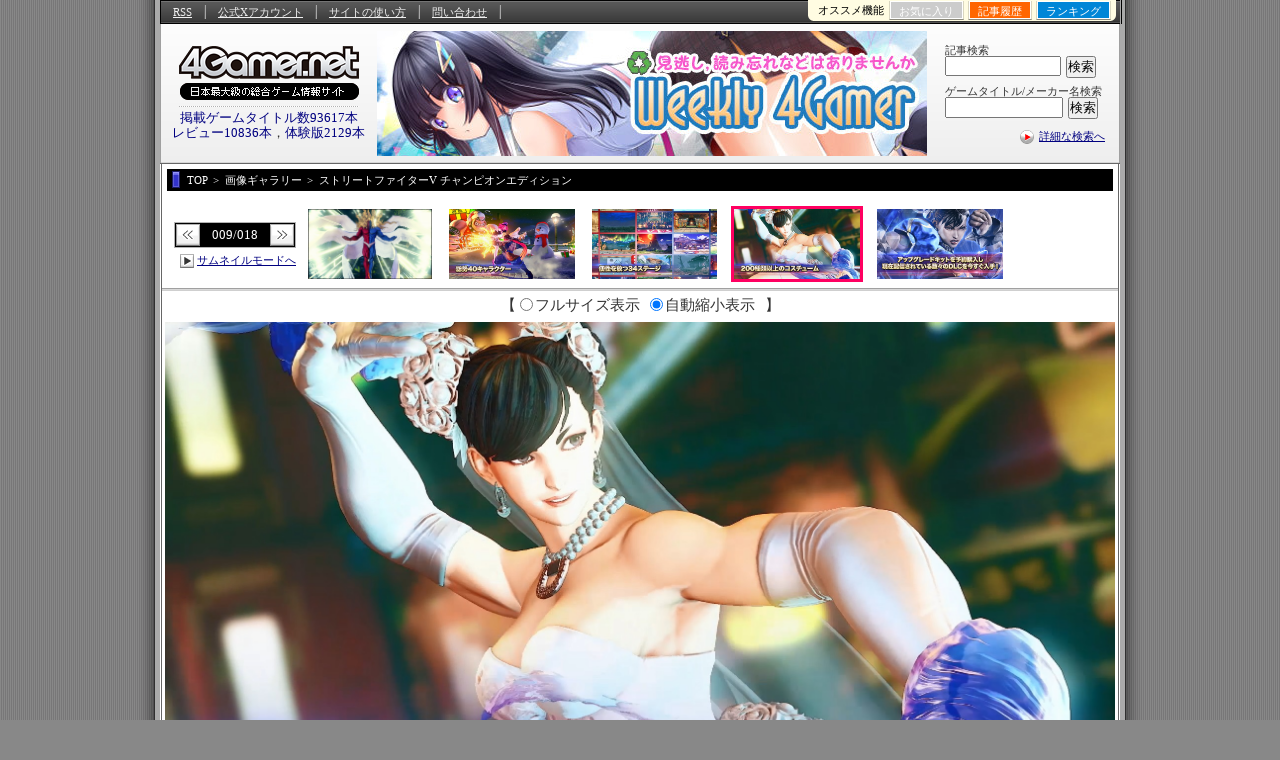

--- FILE ---
content_type: text/html
request_url: https://www.4gamer.net/games/486/G048632/20191118037/screenshot.html?num=015
body_size: 13072
content:
<!DOCTYPE html>
<html lang="ja">
<head>
<meta charset="EUC-JP">
<meta http-equiv="content-language" content="ja" />
<meta http-equiv="content-style-type" content="text/css" />
<meta http-equiv="content-script-type" content="text/javascript" />
<!-- META -->
<meta name="robots" content="index, follow" />
<meta name="bingbot" content="index, follow, max-snippet:-1, max-image-preview:large, max-video-preview:-1" />
<meta name="googlebot" content="index, follow, max-snippet:-1, max-image-preview:large, max-video-preview:-1" />
<meta name="author" content="Aetas Inc." />
<link rel="alternate" type="application/rss+xml" title="4Gamer.net" href="https://www.4gamer.net/rss/index.xml">
<link rev="made" href="https://www.4gamer.net/secure/mail/form.php" />
<meta name="referrer" content="unsafe-url">
<meta property="og:locale" content="ja_JP">
<meta property="og:site_name" content="4Gamer.net">
<!-- META -->
<!-- MEDIA -->
<script type="text/javascript">
libLAYOUT={
	Version: "1.0",
	target: 'SS_NEWS',
	'SS_NEWS': {
		default:{
		 },
		pc:{},
	},
	Library: "libLAYOUT",
}
</script>
<!-- COMMON LAYOUT MANAGER -->
<script type="text/javascript">
manageLAYOUT={
	Version: "1.0",
	manage: {
		'APPENDLINK': {
			'記事下バナー_HW' :{status:'off',cond_count:'default',adservice:'polymorphic',adsite:'SP4G',ad:'7fef93dd2ebc6e6296b2eaedbb4bad11'},
			'記事下バナー_CS' :{status:'off',cond_count:'default',adservice:'polymorphic',adsite:'SP4G',ad:'7fef93dd2ebc6e623476537f6bf69269'},
			'記事下バナー_SP' :{status:'active',cond_count:'default',adservice:'polymorphic',adsite:'SP4G',ad:'7fef93dd2ebc6e62e566cac0e2d57598'},
			'記事下バナー_PC' :{status:'active',cond_count:'default',adservice:'polymorphic',adsite:'SP4G',ad:'7fef93dd2ebc6e62906dcd8428c5c023'},
			'記事下バナー_ALL' :{status:'active',cond_count:'default',adservice:'polymorphic',adsite:'SP4G',ad:'7fef93dd2ebc6e626c7758a01b0c63da'}
		},
		'DISCOVERYBOX': {
			'SP記事下ディスカバリー・ボックス' :{status:'off',cond_count:'default',adservice:'polymorphic',adsite:'SP4G',ad:'9a1a06fad6e4002bf25c656826d40d87'},
			'SP記事下ディスカバリー・ボックス_02' :{status:'off',cond_count:'default',adservice:'polymorphic',adsite:'SP4G',ad:'9a1a06fad6e4002b820407f5344db526'}
		}
	},
	Library: "manageLAYOUT",
}
</script>

<link rel="stylesheet" type="text/css" media="screen,print" href="/css/common_screenshot.css" />
<meta http-equiv="X-UA-Compatible" content="IE=edge"/>
<script type="text/javascript" src="https://img.polymorphicads.jp/api/polyAds.js"></script>
<script language='javascript'>
try{
	if( navigator.userAgent.indexOf('PlayStation 4')  > -1){
		document.writeln('<meta name="viewport" content="width=1024,initial-scale=1.00" />');
	}
	if( navigator.userAgent.match(/(iPad|iPhone|Android)/) ){
		document.writeln('<link rel="stylesheet" type="text/css" media="screen,print" href="/css/PC-device_autofit.css" />');
	}
}catch(e){
	;
}
</script>

<script type="text/javascript" src="/js/4g.js"></script>
<script language="javascript" type="text/javascript">
// SS BUILD META
manageSS={
	Version: "1.0",
	template_version: "V2",
	meta_control: "SSI AUTOGEN",
	media:"NEWS",
	id:"20191118037",
	path:"/games/486/G048632/20191118037/",
	base_url:"https://www.4gamer.net/games/486/G048632/20191118037/",
	url:"https://www.4gamer.net/games/486/G048632/20191118037/screenshot.html",
	utf8_encode:{
		meta_title: "%E8%BF%BD%E5%8A%A0DLC%E3%82%92%E5%8F%8E%E9%8C%B2%E3%81%97%E3%81%9F%E3%80%8C%E3%82%B9%E3%83%88V%20%E3%83%81%E3%83%A3%E3%83%B3%E3%83%94%E3%82%AA%E3%83%B3%E3%82%A8%E3%83%87%E3%82%A3%E3%82%B7%E3%83%A7%E3%83%B3%E3%80%8D%E3%81%8C2020%E5%B9%B42%E6%9C%8814%E6%97%A5%E3%81%AB%E7%99%BA%E5%A3%B2%E3%80%82%E3%82%A2%E3%83%83%E3%83%97%E3%82%B0%E3%83%AC%E3%83%BC%E3%83%89%E3%82%AD%E3%83%83%E3%83%88%E3%81%A8%E6%96%B0%E3%82%AD%E3%83%A3%E3%83%A9%E3%82%AF%E3%82%BF%E3%83%BC%E3%80%8C%E3%82%AE%E3%83%AB%E3%80%8D%E3%81%AE%E6%83%85%E5%A0%B1%E3%82%82",
		meta_rawtitle: "%E8%BF%BD%E5%8A%A0DLC%E3%82%92%E5%8F%8E%E9%8C%B2%E3%81%97%E3%81%9F%E3%80%8C%E3%82%B9%E3%83%88V%20%E3%83%81%E3%83%A3%E3%83%B3%E3%83%94%E3%82%AA%E3%83%B3%E3%82%A8%E3%83%87%E3%82%A3%E3%82%B7%E3%83%A7%E3%83%B3%E3%80%8D%E3%81%8C2020%E5%B9%B42%E6%9C%8814%E6%97%A5%E3%81%AB%E7%99%BA%E5%A3%B2%E3%80%82%E3%82%A2%E3%83%83%E3%83%97%E3%82%B0%E3%83%AC%E3%83%BC%E3%83%89%E3%82%AD%E3%83%83%E3%83%88%E3%81%A8%E6%96%B0%E3%82%AD%E3%83%A3%E3%83%A9%E3%82%AF%E3%82%BF%E3%83%BC%E3%80%8C%E3%82%AE%E3%83%AB%E3%80%8D%E3%81%AE%E6%83%85%E5%A0%B1%E3%82%82",
		title: "%E8%BF%BD%E5%8A%A0DLC%E3%82%92%E5%8F%8E%E9%8C%B2%E3%81%97%E3%81%9F%E3%80%8C%E3%82%B9%E3%83%88V%20%E3%83%81%E3%83%A3%E3%83%B3%E3%83%94%E3%82%AA%E3%83%B3%E3%82%A8%E3%83%87%E3%82%A3%E3%82%B7%E3%83%A7%E3%83%B3%E3%80%8D%E3%81%8C2020%E5%B9%B42%E6%9C%8814%E6%97%A5%E3%81%AB%E7%99%BA%E5%A3%B2%E3%80%82%E3%82%A2%E3%83%83%E3%83%97%E3%82%B0%E3%83%AC%E3%83%BC%E3%83%89%E3%82%AD%E3%83%83%E3%83%88%E3%81%A8%E6%96%B0%E3%82%AD%E3%83%A3%E3%83%A9%E3%82%AF%E3%82%BF%E3%83%BC%E3%80%8C%E3%82%AE%E3%83%AB%E3%80%8D%E3%81%AE%E6%83%85%E5%A0%B1%E3%82%82",
		meta_keywords: "%E7%94%BB%E5%83%8F%E3%82%AE%E3%83%A3%E3%83%A9%E3%83%AA%E3%83%BC%3A18%E6%9E%9A%20%2C%20%E8%A8%98%E4%BA%8B%E7%A8%AE%E5%88%A5%3A%E3%83%8B%E3%83%A5%E3%83%BC%E3%82%B9%20%2C%20%E8%A8%98%E4%BA%8B%E7%A8%AE%E5%88%A5%3A%E3%83%A0%E3%83%BC%E3%83%93%E3%83%BC%20%2C%20%E6%8E%B2%E8%BC%89%E6%97%A5%3A2019%2F11%2F18%2015%3A13%20%2C%20%E3%83%97%E3%83%A9%E3%83%83%E3%83%88%E3%83%95%E3%82%A9%E3%83%BC%E3%83%A0%3APC%20%2C%20%E3%83%97%E3%83%A9%E3%83%83%E3%83%88%E3%83%95%E3%82%A9%E3%83%BC%E3%83%A0%3APS4%20%2C%20%E3%82%B8%E3%83%A3%E3%83%B3%E3%83%AB%3A%E3%82%A2%E3%82%AF%E3%82%B7%E3%83%A7%E3%83%B3%20%2C%20PC%3A%E3%82%B9%E3%83%88%E3%83%AA%E3%83%BC%E3%83%88%E3%83%95%E3%82%A1%E3%82%A4%E3%82%BF%E3%83%BCV%20%E3%83%81%E3%83%A3%E3%83%B3%E3%83%94%E3%82%AA%E3%83%B3%E3%82%A8%E3%83%87%E3%82%A3%E3%82%B7%E3%83%A7%E3%83%B3%20%2C%20PS4%3A%E3%82%B9%E3%83%88%E3%83%AA%E3%83%BC%E3%83%88%E3%83%95%E3%82%A1%E3%82%A4%E3%82%BF%E3%83%BCV%20%E3%83%81%E3%83%A3%E3%83%B3%E3%83%94%E3%82%AA%E3%83%B3%E3%82%A8%E3%83%87%E3%82%A3%E3%82%B7%E3%83%A7%E3%83%B3%20%2C%20PC%3A%E3%82%B9%E3%83%88%E3%83%AA%E3%83%BC%E3%83%88%E3%83%95%E3%82%A1%E3%82%A4%E3%82%BF%E3%83%BCV%20%E3%82%A2%E3%83%BC%E3%82%B1%E3%83%BC%E3%83%89%E3%82%A8%E3%83%87%E3%82%A3%E3%82%B7%E3%83%A7%E3%83%B3%20%2C%20PS4%3A%E3%82%B9%E3%83%88%E3%83%AA%E3%83%BC%E3%83%88%E3%83%95%E3%82%A1%E3%82%A4%E3%82%BF%E3%83%BCV%20%E3%82%A2%E3%83%BC%E3%82%B1%E3%83%BC%E3%83%89%E3%82%A8%E3%83%87%E3%82%A3%E3%82%B7%E3%83%A7%E3%83%B3%20%2C%20%E3%82%B9%E3%83%88V%20%2C%20STREET%20FIGHTER%20%2C%20%E3%82%B9%E3%83%885%20%2C%20SFVCE%20%2C%20%E3%83%86%E3%83%BC%E3%83%9E%3A%E6%A0%BC%E9%97%98%20%2C%20%E3%82%B7%E3%82%B9%E3%83%86%E3%83%A0%3A%E3%83%97%E3%83%AC%E3%82%A4%E4%BA%BA%E6%95%B0%EF%BC%9A1%E3%80%9C2%E4%BA%BA%20%2C%20%E7%B7%A8%E9%9B%86%E9%83%A8%3Amaru",
	},
	meta: {
		author: "Aetas Inc.",
		help: "http://www.4gamer.net/words/004/W00464/",
	},
	twitter: {
		card: "summary_large_image",
		site: "@4GamerNews",
		type: "article",
	},
	screenshot:[
{	num:"001",	file:"001.jpg",	tnfile:"001.jpg",	width:"1000",	height:"1000",	size:"204KB",	date:"2019/11/18",},
{	num:"003",	file:"003.jpg",	tnfile:"003.jpg",	width:"1919",	height:"1071",	size:"501KB",	date:"2019/11/18",},
{	num:"004",	file:"004.jpg",	tnfile:"004.jpg",	width:"1917",	height:"1074",	size:"667KB",	date:"2019/11/18",},
{	num:"002",	file:"002.jpg",	tnfile:"002.jpg",	width:"1919",	height:"1073",	size:"448KB",	date:"2019/11/18",},
{	num:"007",	file:"007.jpg",	tnfile:"007.jpg",	width:"1915",	height:"1069",	size:"601KB",	date:"2019/11/18",},
{	num:"009",	file:"009.jpg",	tnfile:"009.jpg",	width:"1936",	height:"1096",	size:"392KB",	date:"2019/11/18",},
{	num:"017",	file:"017.jpg",	tnfile:"017.jpg",	width:"1919",	height:"1071",	size:"501KB",	date:"2019/11/18",},
{	num:"019",	file:"019.jpg",	tnfile:"019.jpg",	width:"1917",	height:"1074",	size:"667KB",	date:"2019/11/18",},
{	num:"015",	file:"015.jpg",	tnfile:"015.jpg",	width:"1919",	height:"1073",	size:"448KB",	date:"2019/11/18",},
{	num:"018",	file:"018.jpg",	tnfile:"018.jpg",	width:"1919",	height:"1071",	size:"555KB",	date:"2019/11/18",},
{	num:"011",	file:"011.jpg",	tnfile:"011.jpg",	width:"1919",	height:"1073",	size:"636KB",	date:"2019/11/18",},
{	num:"023",	file:"023.jpg",	tnfile:"023.jpg",	width:"1920",	height:"1080",	size:"559KB",	date:"2019/11/18",},
{	num:"020",	file:"020.jpg",	tnfile:"020.jpg",	width:"1915",	height:"1069",	size:"601KB",	date:"2019/11/18",},
{	num:"022",	file:"022.jpg",	tnfile:"022.jpg",	width:"1917",	height:"1067",	size:"501KB",	date:"2019/11/18",},
{	num:"014",	file:"014.jpg",	tnfile:"014.jpg",	width:"1980",	height:"1237",	size:"925KB",	date:"2019/11/18",},
{	num:"021",	file:"021.jpg",	tnfile:"021.jpg",	width:"1936",	height:"1096",	size:"392KB",	date:"2019/11/18",},
{	num:"010",	file:"010.jpg",	tnfile:"010.jpg",	width:"1936",	height:"1096",	size:"457KB",	date:"2019/11/18",},
{	num:"016",	file:"016.jpg",	tnfile:"016.jpg",	width:"1936",	height:"1096",	size:"523KB",	date:"2019/11/18",}
	],
	Library: "manageSS",
}
</script>


<!-- AUTOGEN(015) -->
<title>画像ギャラリー No.015 | 追加DLCを収録した「ストV チャンピオンエディション」が2020年2月14日に発売。アップグレードキットと新キャラクター「ギル」の情報も</title>
<link rel="canonical" href="https://www.4gamer.net/games/486/G048632/20191118037/screenshot.html?num=015">
<meta name="description" content="コンテンツの拡大画像 No.015 | 追加DLCを収録した「ストV チャンピオンエディション」が2020年2月14日に発売。アップグレードキットと新キャラクター「ギル」の情報も">
<meta name="keywords" content="記事種別: 拡大画像 , 画像ギャラリー: No.015 , 記事種別:ニュース , 記事種別:ムービー , 掲載日:2019/11/18 15:13 , プラットフォーム:PC , プラットフォーム:PS4 , ジャンル:アクション , PC:ストリートファイターV チャンピオンエディション , PS4:ストリートファイターV チャンピオンエディション , PC:ストリートファイターV アーケードエディション , PS4:ストリートファイターV アーケードエディション , ストV , STREET FIGHTER , スト5 , SFVCE , テーマ:格闘 , システム:プレイ人数：1～2人 , 編集部:maru">
<meta property="og:type" content="article">
<meta property="og:url" content="https://www.4gamer.net/games/486/G048632/20191118037/screenshot.html?num=015">
<meta property="og:title" content="画像ギャラリー No.015 | 追加DLCを収録した「ストV チャンピオンエディション」が2020年2月14日に発売。アップグレードキットと新キャラクター「ギル」の情報も">
<meta property="og:description" content="コンテンツの拡大画像 No.015 | 追加DLCを収録した「ストV チャンピオンエディション」が2020年2月14日に発売。アップグレードキットと新キャラクター「ギル」の情報も">
<meta property="og:image" content="https://www.4gamer.net/games/486/G048632/20191118037/SS/015.jpg">
<meta name="twitter:site" content="@4GamerNews">
<meta name="twitter:card" content="summary_large_image">
<!-- AUTOGEN(015/END) -->

<!-- SS BUILD META -->
<link rev="made" href="https://www.4gamer.net/secure/mail/form.php" />
<meta name="referrer" content="unsafe-url">
<meta property="og:locale" content="ja_JP">
<meta property="og:site_name" content="4Gamer.net">
<script language="javascript" type="text/javascript">
try{
	libSS.buildMeta();
}catch(e){
	lib4g.log("libSS:"+e);
}
</script>
<noscript>
<style>
ul.navi {
    display: none;
}
ul.thumbs {
    display: none;
}
img#SSBIG {
    display: none;
}
div#SS_thumbs {
    display: none;
}
</style>
</noscript>
<!-- SS BUILD META -->
</head>
<body id="SSBODY" data-build-type="SS" data-build-version="V2" class="SS V2">
<script>
try{
		var CONTENTSDATA = {media:"NEWS",id:"20191118037",cat:"ニュース",name:"追加DLCを収録した「ストV チャンピオンエディション」が2020年2月14日に発売。アップグレードキットと新キャラクター「ギル」の情報も",url:"/games/486/G048632/20191118037/",path_alias:"",kiwadoi:1,rel_cid:"G048632",rel_subcid:"G048632,G048633,G039790,G039789",tag_ids:"	G048632	TG005	P00018	TT112	G048633	G039790	TS001	G039789	TS024	TR003	D02092	TO005	TN001	TN005	W00841	",site:"",package:"",package2:"",s_icon:"",subpage:"",subpage_index:""};
}catch(e){
	;
}
</script>

<script type="application/ld+json" data-ld="items" data-json-type="Screenshots">
{
	"@context":"https://schema.org",
	"@type":"ItemList",
	"itemListElement":[
		{
			"@type":"ListItem",
			"position":1,
			"name":"画像ギャラリー No.001 | 追加DLCを収録した「ストV チャンピオンエディション」が2020年2月14日に発売。アップグレードキットと新キャラクター「ギル」の情報も",
			"url":"https://www.4gamer.net/games/486/G048632/20191118037/screenshot.html?num=001"
		},		{
			"@type":"ListItem",
			"position":2,
			"name":"画像ギャラリー No.003 | 追加DLCを収録した「ストV チャンピオンエディション」が2020年2月14日に発売。アップグレードキットと新キャラクター「ギル」の情報も",
			"url":"https://www.4gamer.net/games/486/G048632/20191118037/screenshot.html?num=003"
		},		{
			"@type":"ListItem",
			"position":3,
			"name":"画像ギャラリー No.004 | 追加DLCを収録した「ストV チャンピオンエディション」が2020年2月14日に発売。アップグレードキットと新キャラクター「ギル」の情報も",
			"url":"https://www.4gamer.net/games/486/G048632/20191118037/screenshot.html?num=004"
		},		{
			"@type":"ListItem",
			"position":4,
			"name":"画像ギャラリー No.002 | 追加DLCを収録した「ストV チャンピオンエディション」が2020年2月14日に発売。アップグレードキットと新キャラクター「ギル」の情報も",
			"url":"https://www.4gamer.net/games/486/G048632/20191118037/screenshot.html?num=002"
		},		{
			"@type":"ListItem",
			"position":5,
			"name":"画像ギャラリー No.007 | 追加DLCを収録した「ストV チャンピオンエディション」が2020年2月14日に発売。アップグレードキットと新キャラクター「ギル」の情報も",
			"url":"https://www.4gamer.net/games/486/G048632/20191118037/screenshot.html?num=007"
		},		{
			"@type":"ListItem",
			"position":6,
			"name":"画像ギャラリー No.009 | 追加DLCを収録した「ストV チャンピオンエディション」が2020年2月14日に発売。アップグレードキットと新キャラクター「ギル」の情報も",
			"url":"https://www.4gamer.net/games/486/G048632/20191118037/screenshot.html?num=009"
		},		{
			"@type":"ListItem",
			"position":7,
			"name":"画像ギャラリー No.017 | 追加DLCを収録した「ストV チャンピオンエディション」が2020年2月14日に発売。アップグレードキットと新キャラクター「ギル」の情報も",
			"url":"https://www.4gamer.net/games/486/G048632/20191118037/screenshot.html?num=017"
		},		{
			"@type":"ListItem",
			"position":8,
			"name":"画像ギャラリー No.019 | 追加DLCを収録した「ストV チャンピオンエディション」が2020年2月14日に発売。アップグレードキットと新キャラクター「ギル」の情報も",
			"url":"https://www.4gamer.net/games/486/G048632/20191118037/screenshot.html?num=019"
		},		{
			"@type":"ListItem",
			"position":9,
			"name":"画像ギャラリー No.015 | 追加DLCを収録した「ストV チャンピオンエディション」が2020年2月14日に発売。アップグレードキットと新キャラクター「ギル」の情報も",
			"url":"https://www.4gamer.net/games/486/G048632/20191118037/screenshot.html?num=015"
		},		{
			"@type":"ListItem",
			"position":10,
			"name":"画像ギャラリー No.018 | 追加DLCを収録した「ストV チャンピオンエディション」が2020年2月14日に発売。アップグレードキットと新キャラクター「ギル」の情報も",
			"url":"https://www.4gamer.net/games/486/G048632/20191118037/screenshot.html?num=018"
		},		{
			"@type":"ListItem",
			"position":11,
			"name":"画像ギャラリー No.011 | 追加DLCを収録した「ストV チャンピオンエディション」が2020年2月14日に発売。アップグレードキットと新キャラクター「ギル」の情報も",
			"url":"https://www.4gamer.net/games/486/G048632/20191118037/screenshot.html?num=011"
		},		{
			"@type":"ListItem",
			"position":12,
			"name":"画像ギャラリー No.023 | 追加DLCを収録した「ストV チャンピオンエディション」が2020年2月14日に発売。アップグレードキットと新キャラクター「ギル」の情報も",
			"url":"https://www.4gamer.net/games/486/G048632/20191118037/screenshot.html?num=023"
		},		{
			"@type":"ListItem",
			"position":13,
			"name":"画像ギャラリー No.020 | 追加DLCを収録した「ストV チャンピオンエディション」が2020年2月14日に発売。アップグレードキットと新キャラクター「ギル」の情報も",
			"url":"https://www.4gamer.net/games/486/G048632/20191118037/screenshot.html?num=020"
		},		{
			"@type":"ListItem",
			"position":14,
			"name":"画像ギャラリー No.022 | 追加DLCを収録した「ストV チャンピオンエディション」が2020年2月14日に発売。アップグレードキットと新キャラクター「ギル」の情報も",
			"url":"https://www.4gamer.net/games/486/G048632/20191118037/screenshot.html?num=022"
		},		{
			"@type":"ListItem",
			"position":15,
			"name":"画像ギャラリー No.014 | 追加DLCを収録した「ストV チャンピオンエディション」が2020年2月14日に発売。アップグレードキットと新キャラクター「ギル」の情報も",
			"url":"https://www.4gamer.net/games/486/G048632/20191118037/screenshot.html?num=014"
		},		{
			"@type":"ListItem",
			"position":16,
			"name":"画像ギャラリー No.021 | 追加DLCを収録した「ストV チャンピオンエディション」が2020年2月14日に発売。アップグレードキットと新キャラクター「ギル」の情報も",
			"url":"https://www.4gamer.net/games/486/G048632/20191118037/screenshot.html?num=021"
		},		{
			"@type":"ListItem",
			"position":17,
			"name":"画像ギャラリー No.010 | 追加DLCを収録した「ストV チャンピオンエディション」が2020年2月14日に発売。アップグレードキットと新キャラクター「ギル」の情報も",
			"url":"https://www.4gamer.net/games/486/G048632/20191118037/screenshot.html?num=010"
		},		{
			"@type":"ListItem",
			"position":18,
			"name":"画像ギャラリー No.016 | 追加DLCを収録した「ストV チャンピオンエディション」が2020年2月14日に発売。アップグレードキットと新キャラクター「ギル」の情報も",
			"url":"https://www.4gamer.net/games/486/G048632/20191118037/screenshot.html?num=016"
		},		{
			"@type":"ListItem",
			"position":19,
			"name":"画像ギャラリー | 追加DLCを収録した「ストV チャンピオンエディション」が2020年2月14日に発売。アップグレードキットと新キャラクター「ギル」の情報も",
			"url":"https://www.4gamer.net/games/486/G048632/20191118037/screenshot.html?mode=thumbs"
		}
	]
}
</script>


<!--[if !IE]>↓全体の横幅を指定↓<![endif]-->
<div class="contents">

<!--[if !IE]>↓コンテンツエリア↓<![endif]-->
<div class="unit_contents">

	<!--[if !IE]>↓ヘッダー↓<![endif]-->
	<div class="header" id="SSHEADER">

		<!--[if !IE]>↓ユーティリティ（RSSなどのメニュー）＋ロゴ↓<![endif]-->
		<div class="unit_utility">

			<!--[if !IE]>↓ユーティリティ（RSSなどのメニュー）↓<![endif]-->
					<!--[if !IE]>↓検索↓<![endif]-->
		<dl class="search">

			<!--[if !IE]>↓ゲームタイトル/製品名検索↓<![endif]-->
			<dt>記事検索</dt>
			<!--[if !IE]>↓Google CSE Search Box Begins↓<![endif]-->
			<dd><form id="searchbox_008277887561957062446:paqn5nbl6hs" action="/script/search/google/" accept-charset="UTF-8"><input type="hidden" name="cx" value="008277887561957062446:paqn5nbl6hs" /><input type="hidden" name="cof" value="FORID:9" /><input name="q" id="q" type="text" class="google_search" /></dd>
			<dd><input type="submit" name="sa" value="検索" class="buttom" onClick="return SEARCH_google_check();" /></form><script type="text/javascript" src="https://www.google.com/coop/cse/brand?form=searchbox_008277887561957062446%3Apaqn5nbl6hs"></script></dd>
			<!--[if !IE]>↑Google CSE Search Box Ends↑<![endif]-->
			<!--[if !IE]>↑ゲームタイトル/製品名検索↑<![endif]-->


			<!--[if !IE]>↓ゲームタイトル/製品名検索↓<![endif]-->
			<dt>ゲームタイトル/メーカー名検索</dt>
			<dd><form method="post" action="/script/search/index.php?mode=title&start" accept-charset="UTF-8" id="SEARCH_mainform"><input type="text" name="word" class="form preword inputbox" /><div class="dummy_container DYNAMIC_BANNER SearchPreWord" data-banner="dynamic" data-banner-type="search_preword" data-banner-service="polymorphic" data-banner-sitename="SP4G" data-banner-frameid="0ca3c60fc403e37fe84b7ff02179de7d" data-banner-framename="検索プレワード"></div></dd>
			<dd><input type="hidden" name="menu" value="menu" class="form" /><input type="submit" name="SEARCH_submit" class="buttom buttom_title preword submit_button" value="検索" data-relation-id="SEARCH_mainform" /></form></dd>
			<script>
				try{
					libUI.BANNER.DYNAMIC.start('SearchPreWord','DIRECT');
				}catch(e){
					lib4g.log("PreWord:"+e);
				}
			</script>
			<!--[if !IE]>↑ゲームタイトル/製品名検索↑<![endif]-->

			<!--[if !IE]>↓検索ミドル↓<![endif]-->
			<dt class="search_middle"><img src="/image/icon_search_middle_v2.png" width="18" height="18" alt="詳細な検索へ" /><a href="/specials/search_middle/">詳細な検索へ</a></dt>
			<!--[if !IE]>↑検索ミドル↑<![endif]-->

		</dl>
		<!--[if !IE]>↑検索↑<![endif]-->


<!--[if !IE]>↓フラッグシップ記事内用↓<![endif]-->
<div class="ad_top"><script src="https://ad.poly.admatrix.jp/api/polyAdsLoader.js?adUnitId=63fc541cb28eaed65b99e59245736927&width=550&p=%7B%22testMode%22%3Afalse%2C%22safeFrame%22%3Afalse%7D" async data-banner-sitename="4G" data-banner-framename="フラッグシップバナー_記事_01"></script></div>
<!--[if !IE]>↑フラッグシップ記事内用↑<![endif]-->
			<!--[if !IE]>↑ユーティリティ（RSSなどのメニュー）↑<![endif]-->

			<!--[if !IE]>↓ロゴ↓<![endif]-->
			<div class="logo">
				<a href="https://www.4gamer.net/"><img src="/image/4gamer_logo.gif" width="180" height="54" alt="4Gamer.net" /></a><img src="/image/line_dotted_180.gif" width="180" height="1" alt="line" /><div id="HEAD_STRING"></div>
				<!--[if !IE]>↓表示スクリプト↓<![endif]-->
						<!--[if !IE]>↓表示スクリプト↓<![endif]-->
<SCRIPT LANGUAGE="JavaScript">
	function Head_rewrite(){
		try{
			var contents_count = document.getElementById('HEAD_STRING');

			contents_count.innerHTML = '<a href="/specials/search_middle/">掲載ゲームタイトル数93617本</a><br /><a href="/indextop/all_review.html">レビュー10836本</a>，<a href="/indextop/all_demo.html">体験版2129本</a>';
		}catch(e){
			//alert(e);
		}
	}

	Head_rewrite();

</SCRIPT>
		<!--[if !IE]>↑表示スクリプト↑<![endif]-->
				<!--[if !IE]>↑表示スクリプト↑<![endif]-->
			</div>
			<!--[if !IE]>↑ロゴ↑<![endif]-->

		</div>
		<!--[if !IE]>↑ユーティリティ（RSSなどのメニュー）＋ロゴ↑<![endif]-->

	<!--[if !IE]>↓Hottest Game Now（ロゴ横広告）↓<![endif]-->
	<!--[if !IE]>↓ユーティリティ↓<![endif]-->
<div class="V2_utility">

	<!--[if !IE]>↓基本メニュー↓<![endif]-->
	<ul class="utility">
		<li><a href="/rss/rss.shtml">RSS</a></li>
		<li><a href="https://x.com/4GamerNews" target="_blank">公式Xアカウント</a></li>
		<li><a href="/words/004/W00464/">サイトの使い方</a></li>
		<li><a href="https://www.4gamer.net/secure/mail/form.php" target="_blank">問い合わせ</a></li>
	</ul>
	<!--[if !IE]>↑基本メニュー↑<![endif]-->


	<!--[if !IE]>↓右上メニュー↓<![endif]-->
	<dl class="pickup_utility">
		<dt>オススメ機能</dt>
		<dd class="btn0"><a href="#twitter_comment" onClick="return TWITTER_click_all('-%404Gamer %404GamerNews OR %404GamerLive OR 4gamer OR 4gamers OR %23radigame OR %234gamer','','');"><img src="/image/icon_twitter_comment_all.gif" width="91" height="18" alt="Twitter" /></a></dd>
		<dd class="btn1" id="QUICK_BOOKMARK_button"><a href="#quick_bookmark" onClick="return QUICK_BOOKMARK_click();">お気に入り</a></dd>
		<dd class="btn2"><a href="/indextop/news_history.html">記事履歴</a></dd>
		<dd class="btn3"><a href="/indextop/index_weeklyranking.html">ランキング</a></dd>
	</dl>
	<!--[if !IE]>↑右上メニュー↑<![endif]-->


	<!--[if !IE]>↓QUICK BOOKMARK↓<![endif]-->
	<div id="QUICK_BOOKMARK_frame" onmouseout="QUICK_BOOKMARK_close(event);">

		<ul id="QUICK_BOOKMARK">
		</ul>

		<!--[if !IE]>↓機能説明へ↓<![endif]-->
		<div class="link"><a href="/games/000/G000000/FC20090911001/">「お気に入り機能」とは？</a></div>
		<!--[if !IE]>↑機能説明へ↑<![endif]-->

		<div class="bookmark_close"><a href="#" id="QUICK_BOOKMARK_close" onClick="return QUICK_BOOKMARK_click('CLOSE');">×閉じる</a></div>

	</div>
	<!--[if !IE]>↑QUICK BOOKMARK↑<![endif]-->


	<!--[if !IE]>↓Twitterコメント↓<![endif]-->
	<div id="TWITTER_frame" style="display:none;">

		<!--[if !IE]>↓ボタン↓<![endif]-->
		<div id="TWITTER_comment_button">
			<div class="comment"><strong>Twitterでつぶやく</strong></div>
			<ul class="menu">
				<li class="twitter_def"><a id="TWITTER_twit_1" href="#" target="_blank"><img src="/image/button_twitter_def.gif" width="243" height="43" alt="Twitterでつぶやく［見出し付き］" /></a></li>
				<li class="twitter_url"><a id="TWITTER_twit_2" href="#" target="_blank"><img src="/image/button_twitter_url.gif" width="243" height="43" alt="Twitterでつぶやく［URLのみ］" /></a></li>
			</ul>
		</div>
		<!--[if !IE]>↑ボタン↑<![endif]-->


		<div class="comment"><strong><span id="TWITTER_target">この記事への</span>Twitterでのコメント（α版）</strong></div>
		<div class="twitter_close close_top"><a href="#" id="TWITTER_close" onClick="return TWITTER_click('CLOSE');">×閉じる</a></div>
		<div style="display:none;" id="TWITTER_Search_script"></div>

		<ul id="TWITTER_Search_comment"></ul>

		<div class="twitter_official"><a href="http://twitter.com/4GamerNews" target="_blank"><img src="/image/button_twitter_4gbot.gif" width="243" height="31" alt="4Gamer公式Twitter botはこちら" /></a></div>
		<div class="twitter_close"><a href="#" id="TWITTER_close" onClick="return TWITTER_click('CLOSE');">×閉じる</a></div>

	</div>
	<!--[if !IE]>↑Twitterコメント↑<![endif]-->


<!--[if !IE]>↓OVERLAY SS↓<![endif]-->
<div id="OVERLAY_SS_area" style="display:none;"></div>

<div id="OVERLAY_SS_info" style="display:none;">
<ul>
<li class="box_1">URL:<input type="text" value="" id="OVERLAY_SS_url" onClick="select();"></li>
<li class="box_2"><div class="box_2_inner"><span id="OVERLAY_SS_width"></span>×<span id="OVERLAY_SS_height"></span>(<span id="OVERLAY_SS_ratio"></span>)</div></li>
<li class="box_3"><a href="./screenshot.html" target="_blank" id="OVERLAY_SS_goto">原寸表示/連続表示はこちら</a></li>
<li class="box_4"><a href="http://twitter.com/home" target="_blank" id="OVERLAY_SS_tweet"><img src="/image/icon_twitter_topsy_wide.gif" width="52" height="17" alt="tweet" />つぶやく</a></li>
</ul>
</div>

<div id="OVERLAY_SS_GRAY" onClick="OVERLAY_SS_close(event);"></div>
<!--[if !IE]>↑OVERLAY SS↑<![endif]-->


</div>
<!--[if !IE]>↑ユーティリティ↑<![endif]-->



	<!--[if !IE]>↑Hottest game Now（ロゴ横広告）↑<![endif]-->

	</div>
	<!--[if !IE]>↑ヘッダー↑<![endif]-->



	<!--↓パンくず↓-->
		<div class="bread_crumb" itemscope itemtype="http://schema.org/BreadcrumbList">
		<ul>
		<li itemprop="itemListElement" itemscope itemtype="http://schema.org/ListItem"><a href="/" itemprop="item"><span itemprop="name">TOP</span></a><meta itemprop="position" content="1"/></li>
		<li itemprop="itemListElement" itemscope itemtype="http://schema.org/ListItem"><a href="./screenshot.html?mode=thumbs" itemprop="item"><span itemprop="name">画像ギャラリー</span></a><meta itemprop="position" content="2"/></li>
		<li itemprop="itemListElement" itemscope itemtype="http://schema.org/ListItem"><a href="/games/486/G048632/" itemprop="item"><span itemprop="name">ストリートファイターV チャンピオンエディション</span></a><meta itemprop="position" content="2"/></li>
		</ul>
	</div>

	<!--↑パンくず↑-->


<!--↓Header AD↓-->
<style>
/* PC/SPのSS用のad module */
.screenshot.header_ad {
  width: 946px;
  margin: 0px auto 10px;
  box-sizing: border-box;
}
.screenshot.footer_ad {
  width: 946px;
  margin: auto;
  box-sizing: border-box;
}


</style>

<div class="screenshot header_ad">
</div>

<!--↑Header AD↑-->





	<!--[if !IE]>↓■■■拡大画像 中央カラム■■■↓<![endif]-->
	<div id="SS_normal" class="big_main_contents count_18">

		<!--[if !IE]>↓スクリーンショット ヘッダー↓<![endif]-->
		<div class="ss_header">

<NOSCRIPT>
<div style="text-align:left;margin:5px;">
<a href="https://www.4gamer.net/games/486/G048632/20191118037/screenshot.html?num=001"><img src="/games/486/G048632/20191118037/TN/001.jpg" height="70" alt="画像ギャラリー No.001 | 追加DLCを収録した「ストV チャンピオンエディション」が2020年2月14日に発売。アップグレードキットと新キャラクター「ギル」の情報も"></a>
<a href="https://www.4gamer.net/games/486/G048632/20191118037/screenshot.html?num=003"><img src="/games/486/G048632/20191118037/TN/003.jpg" height="70" alt="画像ギャラリー No.003 | 追加DLCを収録した「ストV チャンピオンエディション」が2020年2月14日に発売。アップグレードキットと新キャラクター「ギル」の情報も"></a>
<a href="https://www.4gamer.net/games/486/G048632/20191118037/screenshot.html?num=004"><img src="/games/486/G048632/20191118037/TN/004.jpg" height="70" alt="画像ギャラリー No.004 | 追加DLCを収録した「ストV チャンピオンエディション」が2020年2月14日に発売。アップグレードキットと新キャラクター「ギル」の情報も"></a>
<a href="https://www.4gamer.net/games/486/G048632/20191118037/screenshot.html?num=002"><img src="/games/486/G048632/20191118037/TN/002.jpg" height="70" alt="画像ギャラリー No.002 | 追加DLCを収録した「ストV チャンピオンエディション」が2020年2月14日に発売。アップグレードキットと新キャラクター「ギル」の情報も"></a>
<a href="https://www.4gamer.net/games/486/G048632/20191118037/screenshot.html?num=007"><img src="/games/486/G048632/20191118037/TN/007.jpg" height="70" alt="画像ギャラリー No.007 | 追加DLCを収録した「ストV チャンピオンエディション」が2020年2月14日に発売。アップグレードキットと新キャラクター「ギル」の情報も"></a>
<a href="https://www.4gamer.net/games/486/G048632/20191118037/screenshot.html?num=009"><img src="/games/486/G048632/20191118037/TN/009.jpg" height="70" alt="画像ギャラリー No.009 | 追加DLCを収録した「ストV チャンピオンエディション」が2020年2月14日に発売。アップグレードキットと新キャラクター「ギル」の情報も"></a>
<a href="https://www.4gamer.net/games/486/G048632/20191118037/screenshot.html?num=017"><img src="/games/486/G048632/20191118037/TN/017.jpg" height="70" alt="画像ギャラリー No.017 | 追加DLCを収録した「ストV チャンピオンエディション」が2020年2月14日に発売。アップグレードキットと新キャラクター「ギル」の情報も"></a>
<a href="https://www.4gamer.net/games/486/G048632/20191118037/screenshot.html?num=019"><img src="/games/486/G048632/20191118037/TN/019.jpg" height="70" alt="画像ギャラリー No.019 | 追加DLCを収録した「ストV チャンピオンエディション」が2020年2月14日に発売。アップグレードキットと新キャラクター「ギル」の情報も"></a>
<a href="https://www.4gamer.net/games/486/G048632/20191118037/screenshot.html?num=015"><img src="/games/486/G048632/20191118037/TN/015.jpg" height="70" alt="画像ギャラリー No.015 | 追加DLCを収録した「ストV チャンピオンエディション」が2020年2月14日に発売。アップグレードキットと新キャラクター「ギル」の情報も"></a>
<a href="https://www.4gamer.net/games/486/G048632/20191118037/screenshot.html?num=018"><img src="/games/486/G048632/20191118037/TN/018.jpg" height="70" alt="画像ギャラリー No.018 | 追加DLCを収録した「ストV チャンピオンエディション」が2020年2月14日に発売。アップグレードキットと新キャラクター「ギル」の情報も"></a>
<a href="https://www.4gamer.net/games/486/G048632/20191118037/screenshot.html?num=011"><img src="/games/486/G048632/20191118037/TN/011.jpg" height="70" alt="画像ギャラリー No.011 | 追加DLCを収録した「ストV チャンピオンエディション」が2020年2月14日に発売。アップグレードキットと新キャラクター「ギル」の情報も"></a>
<a href="https://www.4gamer.net/games/486/G048632/20191118037/screenshot.html?num=023"><img src="/games/486/G048632/20191118037/TN/023.jpg" height="70" alt="画像ギャラリー No.023 | 追加DLCを収録した「ストV チャンピオンエディション」が2020年2月14日に発売。アップグレードキットと新キャラクター「ギル」の情報も"></a>
<a href="https://www.4gamer.net/games/486/G048632/20191118037/screenshot.html?num=020"><img src="/games/486/G048632/20191118037/TN/020.jpg" height="70" alt="画像ギャラリー No.020 | 追加DLCを収録した「ストV チャンピオンエディション」が2020年2月14日に発売。アップグレードキットと新キャラクター「ギル」の情報も"></a>
<a href="https://www.4gamer.net/games/486/G048632/20191118037/screenshot.html?num=022"><img src="/games/486/G048632/20191118037/TN/022.jpg" height="70" alt="画像ギャラリー No.022 | 追加DLCを収録した「ストV チャンピオンエディション」が2020年2月14日に発売。アップグレードキットと新キャラクター「ギル」の情報も"></a>
<a href="https://www.4gamer.net/games/486/G048632/20191118037/screenshot.html?num=014"><img src="/games/486/G048632/20191118037/TN/014.jpg" height="70" alt="画像ギャラリー No.014 | 追加DLCを収録した「ストV チャンピオンエディション」が2020年2月14日に発売。アップグレードキットと新キャラクター「ギル」の情報も"></a>
<a href="https://www.4gamer.net/games/486/G048632/20191118037/screenshot.html?num=021"><img src="/games/486/G048632/20191118037/TN/021.jpg" height="70" alt="画像ギャラリー No.021 | 追加DLCを収録した「ストV チャンピオンエディション」が2020年2月14日に発売。アップグレードキットと新キャラクター「ギル」の情報も"></a>
<a href="https://www.4gamer.net/games/486/G048632/20191118037/screenshot.html?num=010"><img src="/games/486/G048632/20191118037/TN/010.jpg" height="70" alt="画像ギャラリー No.010 | 追加DLCを収録した「ストV チャンピオンエディション」が2020年2月14日に発売。アップグレードキットと新キャラクター「ギル」の情報も"></a>
<a href="https://www.4gamer.net/games/486/G048632/20191118037/screenshot.html?num=016"><img src="/games/486/G048632/20191118037/TN/016.jpg" height="70" alt="画像ギャラリー No.016 | 追加DLCを収録した「ストV チャンピオンエディション」が2020年2月14日に発売。アップグレードキットと新キャラクター「ギル」の情報も"></a>

</div>
<hr>

</NOSCRIPT>


			<!--[if !IE]>↓ナビゲーション↓<![endif]-->
			<ul class="navi">

				<!--[if !IE]>↓ページング↓<![endif]-->
				<li>
					<ul class="paging">
						<li class="preview"><a href="#" onClick="return SCREENSHOT_move(-1,'SELECT');"><img src="/image/button_ss_prev.gif" width="24" height="22" alt="前のページへ" /></a></li>
						<li class="next"><a href="#" onClick="return SCREENSHOT_move(+1,'SELECT');"><img src="/image/button_ss_next.gif" width="24" height="22" alt="次のページへ" /></a></li>
						<li class="pages"><span id="SSNUMBER_1">000</span>/018</li>
					</ul>
				</li>
				<!--[if !IE]>↑ページング↑<![endif]-->

				<!--[if !IE]>↓サムネイルモード↓<![endif]-->
				<li class="change_mode">
					<a href="#" onClick="return SCREENSHOT_switch('thumbs');"><img src="/image/button_ss_thumbs.gif" width="14" height="14" alt="サムネイルモードへ" /></a>
					<a href="#" onClick="return SCREENSHOT_switch('thumbs');">サムネイルモードへ</a>
				</li>
				<!--[if !IE]>↑サムネイルモード↑<![endif]-->

			</ul>
			<!--[if !IE]>↑ナビゲーション↑<![endif]-->


			<!--[if !IE]>↓サムネイル6件↓<![endif]-->
			<!--[if !IE]>↓サムネイルの一覧から，選択中のサムネイル＋前1件＋先4件の，計6件を表示（style="display:inline;"）↓<![endif]-->
			<!--[if !IE]>↓表示しているサムネイルの2件目を，<li class="select">に↓<![endif]-->
			<ul class="thumbs">

				<!--[if !IE]>↓SS 1件↓<![endif]-->
				<li style="display:none;" id="SSTHUMB_001"><a href="/games/486/G048632/20191118037/SS/001.jpg" onClick="return SCREENSHOT_select('001','001');" onDblClick="return SCREENSHOT_select('001','001');"><img src="/image/img_ss_loading.gif" height="70" loading="lazy" alt="画像ギャラリー No.001 | 追加DLCを収録した「ストV チャンピオンエディション」が2020年2月14日に発売。アップグレードキットと新キャラクター「ギル」の情報も" id="SSTHUMB_IMAGE_001"/></a></li>
				<!--[if !IE]>↑SS 1件↑<![endif]-->
				<!--[if !IE]>↓SS 1件↓<![endif]-->
				<li style="display:none;" id="SSTHUMB_003"><a href="/games/486/G048632/20191118037/SS/003.jpg" onClick="return SCREENSHOT_select('003','003');" onDblClick="return SCREENSHOT_select('003','003');"><img src="/image/img_ss_loading.gif" height="70" loading="lazy" alt="画像ギャラリー No.003 | 追加DLCを収録した「ストV チャンピオンエディション」が2020年2月14日に発売。アップグレードキットと新キャラクター「ギル」の情報も" id="SSTHUMB_IMAGE_003"/></a></li>
				<!--[if !IE]>↑SS 1件↑<![endif]-->
				<!--[if !IE]>↓SS 1件↓<![endif]-->
				<li style="display:none;" id="SSTHUMB_004"><a href="/games/486/G048632/20191118037/SS/004.jpg" onClick="return SCREENSHOT_select('004','004');" onDblClick="return SCREENSHOT_select('004','004');"><img src="/image/img_ss_loading.gif" height="70" loading="lazy" alt="画像ギャラリー No.004 | 追加DLCを収録した「ストV チャンピオンエディション」が2020年2月14日に発売。アップグレードキットと新キャラクター「ギル」の情報も" id="SSTHUMB_IMAGE_004"/></a></li>
				<!--[if !IE]>↑SS 1件↑<![endif]-->
				<!--[if !IE]>↓SS 1件↓<![endif]-->
				<li style="display:none;" id="SSTHUMB_002"><a href="/games/486/G048632/20191118037/SS/002.jpg" onClick="return SCREENSHOT_select('002','002');" onDblClick="return SCREENSHOT_select('002','002');"><img src="/image/img_ss_loading.gif" height="70" loading="lazy" alt="画像ギャラリー No.002 | 追加DLCを収録した「ストV チャンピオンエディション」が2020年2月14日に発売。アップグレードキットと新キャラクター「ギル」の情報も" id="SSTHUMB_IMAGE_002"/></a></li>
				<!--[if !IE]>↑SS 1件↑<![endif]-->
				<!--[if !IE]>↓SS 1件↓<![endif]-->
				<li style="display:none;" id="SSTHUMB_007"><a href="/games/486/G048632/20191118037/SS/007.jpg" onClick="return SCREENSHOT_select('007','007');" onDblClick="return SCREENSHOT_select('007','007');"><img src="/image/img_ss_loading.gif" height="70" loading="lazy" alt="画像ギャラリー No.007 | 追加DLCを収録した「ストV チャンピオンエディション」が2020年2月14日に発売。アップグレードキットと新キャラクター「ギル」の情報も" id="SSTHUMB_IMAGE_007"/></a></li>
				<!--[if !IE]>↑SS 1件↑<![endif]-->
				<!--[if !IE]>↓SS 1件↓<![endif]-->
				<li style="display:none;" id="SSTHUMB_009"><a href="/games/486/G048632/20191118037/SS/009.jpg" onClick="return SCREENSHOT_select('009','009');" onDblClick="return SCREENSHOT_select('009','009');"><img src="/image/img_ss_loading.gif" height="70" loading="lazy" alt="画像ギャラリー No.009 | 追加DLCを収録した「ストV チャンピオンエディション」が2020年2月14日に発売。アップグレードキットと新キャラクター「ギル」の情報も" id="SSTHUMB_IMAGE_009"/></a></li>
				<!--[if !IE]>↑SS 1件↑<![endif]-->
				<!--[if !IE]>↓SS 1件↓<![endif]-->
				<li style="display:none;" id="SSTHUMB_017"><a href="/games/486/G048632/20191118037/SS/017.jpg" onClick="return SCREENSHOT_select('017','017');" onDblClick="return SCREENSHOT_select('017','017');"><img src="/image/img_ss_loading.gif" height="70" loading="lazy" alt="画像ギャラリー No.017 | 追加DLCを収録した「ストV チャンピオンエディション」が2020年2月14日に発売。アップグレードキットと新キャラクター「ギル」の情報も" id="SSTHUMB_IMAGE_017"/></a></li>
				<!--[if !IE]>↑SS 1件↑<![endif]-->
				<!--[if !IE]>↓SS 1件↓<![endif]-->
				<li style="display:none;" id="SSTHUMB_019"><a href="/games/486/G048632/20191118037/SS/019.jpg" onClick="return SCREENSHOT_select('019','019');" onDblClick="return SCREENSHOT_select('019','019');"><img src="/image/img_ss_loading.gif" height="70" loading="lazy" alt="画像ギャラリー No.019 | 追加DLCを収録した「ストV チャンピオンエディション」が2020年2月14日に発売。アップグレードキットと新キャラクター「ギル」の情報も" id="SSTHUMB_IMAGE_019"/></a></li>
				<!--[if !IE]>↑SS 1件↑<![endif]-->
				<!--[if !IE]>↓SS 1件↓<![endif]-->
				<li style="display:none;" id="SSTHUMB_015"><a href="/games/486/G048632/20191118037/SS/015.jpg" onClick="return SCREENSHOT_select('015','015');" onDblClick="return SCREENSHOT_select('015','015');"><img src="/image/img_ss_loading.gif" height="70" loading="lazy" alt="画像ギャラリー No.015 | 追加DLCを収録した「ストV チャンピオンエディション」が2020年2月14日に発売。アップグレードキットと新キャラクター「ギル」の情報も" id="SSTHUMB_IMAGE_015"/></a></li>
				<!--[if !IE]>↑SS 1件↑<![endif]-->
				<!--[if !IE]>↓SS 1件↓<![endif]-->
				<li style="display:none;" id="SSTHUMB_018"><a href="/games/486/G048632/20191118037/SS/018.jpg" onClick="return SCREENSHOT_select('018','018');" onDblClick="return SCREENSHOT_select('018','018');"><img src="/image/img_ss_loading.gif" height="70" loading="lazy" alt="画像ギャラリー No.018 | 追加DLCを収録した「ストV チャンピオンエディション」が2020年2月14日に発売。アップグレードキットと新キャラクター「ギル」の情報も" id="SSTHUMB_IMAGE_018"/></a></li>
				<!--[if !IE]>↑SS 1件↑<![endif]-->
				<!--[if !IE]>↓SS 1件↓<![endif]-->
				<li style="display:none;" id="SSTHUMB_011"><a href="/games/486/G048632/20191118037/SS/011.jpg" onClick="return SCREENSHOT_select('011','011');" onDblClick="return SCREENSHOT_select('011','011');"><img src="/image/img_ss_loading.gif" height="70" loading="lazy" alt="画像ギャラリー No.011 | 追加DLCを収録した「ストV チャンピオンエディション」が2020年2月14日に発売。アップグレードキットと新キャラクター「ギル」の情報も" id="SSTHUMB_IMAGE_011"/></a></li>
				<!--[if !IE]>↑SS 1件↑<![endif]-->
				<!--[if !IE]>↓SS 1件↓<![endif]-->
				<li style="display:none;" id="SSTHUMB_023"><a href="/games/486/G048632/20191118037/SS/023.jpg" onClick="return SCREENSHOT_select('023','023');" onDblClick="return SCREENSHOT_select('023','023');"><img src="/image/img_ss_loading.gif" height="70" loading="lazy" alt="画像ギャラリー No.023 | 追加DLCを収録した「ストV チャンピオンエディション」が2020年2月14日に発売。アップグレードキットと新キャラクター「ギル」の情報も" id="SSTHUMB_IMAGE_023"/></a></li>
				<!--[if !IE]>↑SS 1件↑<![endif]-->
				<!--[if !IE]>↓SS 1件↓<![endif]-->
				<li style="display:none;" id="SSTHUMB_020"><a href="/games/486/G048632/20191118037/SS/020.jpg" onClick="return SCREENSHOT_select('020','020');" onDblClick="return SCREENSHOT_select('020','020');"><img src="/image/img_ss_loading.gif" height="70" loading="lazy" alt="画像ギャラリー No.020 | 追加DLCを収録した「ストV チャンピオンエディション」が2020年2月14日に発売。アップグレードキットと新キャラクター「ギル」の情報も" id="SSTHUMB_IMAGE_020"/></a></li>
				<!--[if !IE]>↑SS 1件↑<![endif]-->
				<!--[if !IE]>↓SS 1件↓<![endif]-->
				<li style="display:none;" id="SSTHUMB_022"><a href="/games/486/G048632/20191118037/SS/022.jpg" onClick="return SCREENSHOT_select('022','022');" onDblClick="return SCREENSHOT_select('022','022');"><img src="/image/img_ss_loading.gif" height="70" loading="lazy" alt="画像ギャラリー No.022 | 追加DLCを収録した「ストV チャンピオンエディション」が2020年2月14日に発売。アップグレードキットと新キャラクター「ギル」の情報も" id="SSTHUMB_IMAGE_022"/></a></li>
				<!--[if !IE]>↑SS 1件↑<![endif]-->
				<!--[if !IE]>↓SS 1件↓<![endif]-->
				<li style="display:none;" id="SSTHUMB_014"><a href="/games/486/G048632/20191118037/SS/014.jpg" onClick="return SCREENSHOT_select('014','014');" onDblClick="return SCREENSHOT_select('014','014');"><img src="/image/img_ss_loading.gif" height="70" loading="lazy" alt="画像ギャラリー No.014 | 追加DLCを収録した「ストV チャンピオンエディション」が2020年2月14日に発売。アップグレードキットと新キャラクター「ギル」の情報も" id="SSTHUMB_IMAGE_014"/></a></li>
				<!--[if !IE]>↑SS 1件↑<![endif]-->
				<!--[if !IE]>↓SS 1件↓<![endif]-->
				<li style="display:none;" id="SSTHUMB_021"><a href="/games/486/G048632/20191118037/SS/021.jpg" onClick="return SCREENSHOT_select('021','021');" onDblClick="return SCREENSHOT_select('021','021');"><img src="/image/img_ss_loading.gif" height="70" loading="lazy" alt="画像ギャラリー No.021 | 追加DLCを収録した「ストV チャンピオンエディション」が2020年2月14日に発売。アップグレードキットと新キャラクター「ギル」の情報も" id="SSTHUMB_IMAGE_021"/></a></li>
				<!--[if !IE]>↑SS 1件↑<![endif]-->
				<!--[if !IE]>↓SS 1件↓<![endif]-->
				<li style="display:none;" id="SSTHUMB_010"><a href="/games/486/G048632/20191118037/SS/010.jpg" onClick="return SCREENSHOT_select('010','010');" onDblClick="return SCREENSHOT_select('010','010');"><img src="/image/img_ss_loading.gif" height="70" loading="lazy" alt="画像ギャラリー No.010 | 追加DLCを収録した「ストV チャンピオンエディション」が2020年2月14日に発売。アップグレードキットと新キャラクター「ギル」の情報も" id="SSTHUMB_IMAGE_010"/></a></li>
				<!--[if !IE]>↑SS 1件↑<![endif]-->
				<!--[if !IE]>↓SS 1件↓<![endif]-->
				<li style="display:none;" id="SSTHUMB_016"><a href="/games/486/G048632/20191118037/SS/016.jpg" onClick="return SCREENSHOT_select('016','016');" onDblClick="return SCREENSHOT_select('016','016');"><img src="/image/img_ss_loading.gif" height="70" loading="lazy" alt="画像ギャラリー No.016 | 追加DLCを収録した「ストV チャンピオンエディション」が2020年2月14日に発売。アップグレードキットと新キャラクター「ギル」の情報も" id="SSTHUMB_IMAGE_016"/></a></li>
				<!--[if !IE]>↑SS 1件↑<![endif]-->


			</ul>
			<!--[if !IE]>↑サムネイル6件↑<![endif]-->

		</div>
		<!--[if !IE]>↑スクリーンショット ヘッダー↑<![endif]-->



		<!--[if !IE]>↓■■■スクリーンショット 拡大画像■■■↓<![endif]-->
		<div class="ss_container">
				<!--[if !IE]>↓サイズ変更↓<![endif]-->
				<div class="change_size">
				【
					<input type="radio" onClick="return SCREENSHOT_fullsize('full');" name="change_size" value="full" class="radio" id="SS_change_size_full"/><span>フルサイズ表示</span>
					<input type="radio" onClick="return SCREENSHOT_fullsize('auto');" name="change_size" value="auto" class="radio" id="SS_change_size_auto"/><span>自動縮小表示</span>
				】
				</div>
				<!--[if !IE]>↑サイズ変更↑<![endif]-->

			<!--[if !IE]>↓ここにNOSCRIPT時のスクリーンショットの拡大画像が入る↓<![endif]-->
<noscript>

<!-- AUTOGEN(015) -->
<div class="noscript_image_container">
	<img src="https://www.4gamer.net/games/486/G048632/20191118037/SS/015.jpg" alt="画像ギャラリー No.015 | 追加DLCを収録した「ストV チャンピオンエディション」が2020年2月14日に発売。アップグレードキットと新キャラクター「ギル」の情報も" title="画像ギャラリー No.015 | 追加DLCを収録した「ストV チャンピオンエディション」が2020年2月14日に発売。アップグレードキットと新キャラクター「ギル」の情報も" style="max-width:100%;">
</div>
<!-- AUTOGEN(015/END) -->

</noscript>
			<!--[if !IE]>↑ここにNOSCRIPT時のスクリーンショット一覧が入る　ここまで↑<![endif]-->

			<!--[if !IE]>↓ここにスクリーンショットの拡大画像が入る↓<![endif]-->
			<a href="#" onClick="return SCREENSHOT_move('move','SELECT');"><img src="/image/img_ss_loading.gif" alt="image" id="SSBIG" loading="lazy"/></a>
			<!--[if !IE]>↑ここにスクリーンショット一覧が入る　ここまで↑<![endif]-->
		</div>
		<!--[if !IE]>↑■■■スクリーンショット 拡大画像■■■↑<![endif]-->


		<!--[if !IE]>↓スクリーンショット フッター↓<![endif]-->
		<div class="ss_footer">

			<!--[if !IE]>↓タイトル↓<![endif]-->
			<h1><a href="./">追加DLCを収録した「ストV チャンピオンエディション」が2020年2月14日に発売。アップグレードキットと新キャラクター「ギル」の情報も</a></h1>
			<!--[if !IE]>↑タイトル↑<![endif]-->

			<!--[if !IE]>↓更新日↓<![endif]-->
			<p class="date" id="SS_FILEDATE">掲載日：2019/11/18 15:13</p>
			<!--[if !IE]>↑更新日↑<![endif]-->

			<!--[if !IE]>↓画像情報↓<![endif]-->
			<p class="info" id="SS_FILEINFO">&nbsp;</p>
			<!--[if !IE]>↑画像情報↑<![endif]-->

			<!--[if !IE]>↓ページング↓<![endif]-->
			<ul class="paging">
				<li class="preview"><a href="#" onClick="return SCREENSHOT_move(-1,'SELECT');"><img src="/image/button_ss_prev.gif" width="24" height="22" alt="前のページへ" /></a></li>
				<li class="next"><a href="#" onClick="return SCREENSHOT_move(+1,'SELECT');"><img src="/image/button_ss_next.gif" width="24" height="22" alt="次のページへ" /></a></li>
				<li class="pages"><span id="SSNUMBER_2">000</span>/018</li>
			</ul>
			<!--[if !IE]>↑ページング↑<![endif]-->

			<!--[if !IE]>↓ページのURL↓<![endif]-->
			<div class="title_info">
				<span>このページのURL：</span><input type="text" onClick="select();" value='https://www.4gamer.net/games/486/G048632/20191118037/screenshot.html' id="SSURL"/>
			</div>
			<!--[if !IE]>↑ページのURL↑<![endif]-->
		</div>
		<!--[if !IE]>↑スクリーンショット フッター↑<![endif]-->

	</div>
	<!--[if !IE]>↑■■■拡大画像 中央カラム■■■↑<![endif]-->







	<!--[if !IE]>↓■■■サムネイル表示 中央カラム■■■↓<![endif]-->
	<div id="SS_thumbs" class="thumbs_main_contents count_18">

		<!--[if !IE]>↓スクリーンショット ヘッダー↓<![endif]-->
		<div class="ss_header">

			<!--[if !IE]>↓タイトル↓<![endif]-->
			<h1><a href="./">追加DLCを収録した「ストV チャンピオンエディション」が2020年2月14日に発売。アップグレードキットと新キャラクター「ギル」の情報も</a></h1>
			<!--[if !IE]>↑タイトル↑<![endif]-->

			<!--[if !IE]>↓最終更新日時↓<![endif]-->
			<p class="date">このページの最終更新日：2019/11/18 15:13</p>
			<!--[if !IE]>↑最終更新日時↑<![endif]-->

			<!--[if !IE]>↓ページング↓<![endif]-->
			<ul class="paging">
				<li class="preview"><a href="#Before" onClick="return SCREENSHOT_movePage('',-1);"><img src="/image/button_ss_prev.gif" width="24" height="22" alt="前のページへ" /></a></li>
				<li class="next"><a href="#Next" onClick="return SCREENSHOT_movePage('',+1);"><img src="/image/button_ss_next.gif" width="24" height="22" alt="次のページへ" /></a></li>
				<li class="pages">Pages:<span id="SSPAGE"></span><span>（<span id="SSPAGERANGE"></span>&nbsp;全18枚）</span></li>
			</ul>
			<!--[if !IE]>↑ページング↑<![endif]-->

			<!--[if !IE]>↓モード変更↓<![endif]-->
			<ul>
				<li class="change_mode">
					<a href="#" onClick="return SCREENSHOT_switch('normal');"><img src="/image/button_ss_thumbs.gif" width="14" height="14" alt="拡大画像モードへ" /></a>
					<a href="#" onClick="return SCREENSHOT_switch('normal');">拡大画像モードへ</a>
				</li>
			</ul>
			<!--[if !IE]>↑モード変更↑<![endif]-->

		</div>
		<!--[if !IE]>↑スクリーンショット ヘッダー↑<![endif]-->



		<!--[if !IE]>↓■■■スクリーンショット一覧 サムネイル表示■■■↓<![endif]-->
		<div class="ss_container" id="SSTHUMBS">
Now Loading...
		</div>
		<!--[if !IE]>↑■■■スクリーンショット一覧 サムネイル表示■■■↑<![endif]-->



		<!--[if !IE]>↓スクリーンショット フッター↓<![endif]-->
		<div class="ss_footer">

			<!--[if !IE]>↓ページング↓<![endif]-->
			<ul class="paging">
				<li class="preview"><a href="#Before" onClick="return SCREENSHOT_movePage('',-1);"><img src="/image/button_ss_prev.gif" width="24" height="22" alt="前のページへ" /></a></li>
				<li class="next"><a href="#Next" onClick="return SCREENSHOT_movePage('',+1);"><img src="/image/button_ss_next.gif" width="24" height="22" alt="次のページへ" /></a></li>
				<li class="pages">Pages:<span id="SSPAGE2"></span><span>（<span id="SSPAGERANGE2"></span>&nbsp;全18枚）</span></li>
			</ul>
			<!--[if !IE]>↑ページング↑<![endif]-->

			<!--[if !IE]>↓モード変更↓<![endif]-->
			<ul>
				<li class="change_mode">
					<a href="#" onClick="return SCREENSHOT_switch('normal');"><img src="/image/button_ss_thumbs.gif" width="14" height="14" alt="拡大画像モードへ" /></a>
					<a href="#" onClick="return SCREENSHOT_switch('normal');">拡大画像モードへ</a>
				</li>
			</ul>
			<!--[if !IE]>↑モード変更↑<![endif]-->

			<!--[if !IE]>↓記事のURL↓<![endif]-->
			<div class="title_info">
				<span>このページのURL：</span><input type="text" onClick="select();" value='https://www.4gamer.net/games/486/G048632/20191118037/screenshot.html' id="SSURL2"/>
			</div>
			<!--[if !IE]>↑記事のURL↑<![endif]-->
		</div>
		<!--[if !IE]>↑スクリーンショット フッター↑<![endif]-->

	</div>
	<!--[if !IE]>↑■■■サムネイル表示 中央カラム■■■↑<![endif]-->



	<div class="ss_footer_common" id="SSFOOTER">

		<!--[if !IE]>↓コピーライト↓<![endif]-->
					<blockquote class="copyright">(C)CAPCOMU.S.A.,INC.ALL RIGHTS RESERVED.</blockquote>
					<blockquote class="copyright">(C)CAPCOMU.S.A.,INC.ALL RIGHTS RESERVED.</blockquote>
					<blockquote class="copyright">&#169;CAPCOM U.S.A., INC. 2016, 2018 ALL RIGHTS RESERVED.</blockquote>
					<blockquote class="copyright">&#169;CAPCOM U.S.A., INC. 2016, 2018 ALL RIGHTS RESERVED.</blockquote>

		<!--[if !IE]>↑コピーライト↑<![endif]-->

		<!--[if !IE]>↓注釈↓<![endif]-->
<div class="annotation"></div>

		<!--[if !IE]>↑注釈↑<![endif]-->

		<!--[if !IE]>スクリーンショット 下広告<![endif]-->
		<style>

/********** loading **********/

.main_contents .contents_bottom_pr.JS_BANNER{
	display:block !important;
	position:relative;
	width:550px;
	height:200px;
	padding-top:0;
	margin:0.5em auto 4px;
	background:#ccc;
}

.contents_bottom_pr.JS_BANNER:empty:before{
	display:block;
	content:" ";
}

.contents_bottom_pr.JS_BANNER:empty:before,
.contents_bottom_pr.JS_BANNER .JS_BANNER_LOADING{
	position:absolute;
	top:95px;
	left:270px;
	width:10px !important;
	height:10px !important;
	margin:0px auto;
	font-size:10px !important;
	text-indent:-9999em;
	background-color:transparent !important;
	border:none !important;
	border-radius:50%;

	animation:JSLOAD 1.1s infinite ease;
	transform:translateZ(0);
}

@keyframes JSLOAD{
0%,
100% {
	box-shadow: 0em -2.6em 0em 0em #ffffff, 1.8em -1.8em 0 0em rgba(255, 255, 255, 0.2), 2.5em 0em 0 0em rgba(255, 255, 255, 0.2), 1.75em 1.75em 0 0em rgba(255, 255, 255, 0.2), 0em 2.5em 0 0em rgba(255, 255, 255, 0.2), -1.8em 1.8em 0 0em rgba(255, 255, 255, 0.2), -2.6em 0em 0 0em rgba(255, 255, 255, 0.5), -1.8em -1.8em 0 0em rgba(255, 255, 255, 0.7);
}
12.5% {
	box-shadow: 0em -2.6em 0em 0em rgba(255, 255, 255, 0.7), 1.8em -1.8em 0 0em #ffffff, 2.5em 0em 0 0em rgba(255, 255, 255, 0.2), 1.75em 1.75em 0 0em rgba(255, 255, 255, 0.2), 0em 2.5em 0 0em rgba(255, 255, 255, 0.2), -1.8em 1.8em 0 0em rgba(255, 255, 255, 0.2), -2.6em 0em 0 0em rgba(255, 255, 255, 0.2), -1.8em -1.8em 0 0em rgba(255, 255, 255, 0.5);
}
25% {
	box-shadow: 0em -2.6em 0em 0em rgba(255, 255, 255, 0.5), 1.8em -1.8em 0 0em rgba(255, 255, 255, 0.7), 2.5em 0em 0 0em #ffffff, 1.75em 1.75em 0 0em rgba(255, 255, 255, 0.2), 0em 2.5em 0 0em rgba(255, 255, 255, 0.2), -1.8em 1.8em 0 0em rgba(255, 255, 255, 0.2), -2.6em 0em 0 0em rgba(255, 255, 255, 0.2), -1.8em -1.8em 0 0em rgba(255, 255, 255, 0.2);
}
37.5% {
	box-shadow: 0em -2.6em 0em 0em rgba(255, 255, 255, 0.2), 1.8em -1.8em 0 0em rgba(255, 255, 255, 0.5), 2.5em 0em 0 0em rgba(255, 255, 255, 0.7), 1.75em 1.75em 0 0em #ffffff, 0em 2.5em 0 0em rgba(255, 255, 255, 0.2), -1.8em 1.8em 0 0em rgba(255, 255, 255, 0.2), -2.6em 0em 0 0em rgba(255, 255, 255, 0.2), -1.8em -1.8em 0 0em rgba(255, 255, 255, 0.2);
}
50% {
	box-shadow: 0em -2.6em 0em 0em rgba(255, 255, 255, 0.2), 1.8em -1.8em 0 0em rgba(255, 255, 255, 0.2), 2.5em 0em 0 0em rgba(255, 255, 255, 0.5), 1.75em 1.75em 0 0em rgba(255, 255, 255, 0.7), 0em 2.5em 0 0em #ffffff, -1.8em 1.8em 0 0em rgba(255, 255, 255, 0.2), -2.6em 0em 0 0em rgba(255, 255, 255, 0.2), -1.8em -1.8em 0 0em rgba(255, 255, 255, 0.2);
}
62.5% {
	box-shadow: 0em -2.6em 0em 0em rgba(255, 255, 255, 0.2), 1.8em -1.8em 0 0em rgba(255, 255, 255, 0.2), 2.5em 0em 0 0em rgba(255, 255, 255, 0.2), 1.75em 1.75em 0 0em rgba(255, 255, 255, 0.5), 0em 2.5em 0 0em rgba(255, 255, 255, 0.7), -1.8em 1.8em 0 0em #ffffff, -2.6em 0em 0 0em rgba(255, 255, 255, 0.2), -1.8em -1.8em 0 0em rgba(255, 255, 255, 0.2);
}
75% {
	box-shadow: 0em -2.6em 0em 0em rgba(255, 255, 255, 0.2), 1.8em -1.8em 0 0em rgba(255, 255, 255, 0.2), 2.5em 0em 0 0em rgba(255, 255, 255, 0.2), 1.75em 1.75em 0 0em rgba(255, 255, 255, 0.2), 0em 2.5em 0 0em rgba(255, 255, 255, 0.5), -1.8em 1.8em 0 0em rgba(255, 255, 255, 0.7), -2.6em 0em 0 0em #ffffff, -1.8em -1.8em 0 0em rgba(255, 255, 255, 0.2);
}
87.5% {
	box-shadow: 0em -2.6em 0em 0em rgba(255, 255, 255, 0.2), 1.8em -1.8em 0 0em rgba(255, 255, 255, 0.2), 2.5em 0em 0 0em rgba(255, 255, 255, 0.2), 1.75em 1.75em 0 0em rgba(255, 255, 255, 0.2), 0em 2.5em 0 0em rgba(255, 255, 255, 0.2), -1.8em 1.8em 0 0em rgba(255, 255, 255, 0.5), -2.6em 0em 0 0em rgba(255, 255, 255, 0.7), -1.8em -1.8em 0 0em #ffffff;
}
}

</style>


<div class="JS_BANNER contents_bottom_pr" data-banner="js" data-banner-type="simple" data-banner-service="polymorphic" data-banner-sitename="4G" data-banner-frameid="63fc541cb28eaed64d035580310a5abd" data-banner-framename="ラージAD_01" data-banner-width="550" data-banner-height="200"></div>

<div class="ContentsBottom_dynamic"></div>

		<!--[if !IE]>スクリーンショット 下広告<![endif]-->

	</div>


<!--↓Footer AD↓-->
<div class="screenshot footer_ad">

	<!-- googlead -->
	<div class="networkad_container">
		<div class="responsive_banner google_ad" id="NETWORK_AD_GOOGLE_3507996362" data-networkad="PC/SSページ_bottom"></div>
	</div>

	<script>
		try{
			GOOGLE_AD_start("3507996362");
		}catch(e){
			;
		}
	</script>

	<!-- googlead -->
</div>

<!--↑Footer AD↑-->


</div>
<!--[if !IE]>↑コンテンツエリア↑<![endif]-->

<!--[if !IE]>↓フッター↓<![endif]-->
<!-- ↓フッター インデックス↓ -->
<div class="footer_index">
	<div class="footer_container">

	<!-- ↓TOP↓ -->
	<dl class="index_top">
		<dt><a href="/">TOP</a></dt>
		<dd><a href="/indextop/all_onlinegame.html">オンラインゲーム</a></dd>
		<dd><a href="/indextop/all_review.html">レビュー</a></dd>
		<dd><a href="/indextop/all_demo.html">体験版</a></dd>
		<dd><a href="/indextop/all_interview_1.html">インタビュー</a></dd>
		<dd><a href="/weekly/weekly_all.html">週刊連載</a></dd>
		<dd><a href="/indextop/all_movie.html">ムービー</a></dd>
		<dd><a href="/indextop/index_weeklyranking.html">記事ランキング</a></dd>
	</dl>
	<!-- ↑TOP↑ -->

	<!-- ↓PCゲーム↓ -->
	<dl class="index_pc">
		<dt><a href="/pc/">PCゲーム</a></dt>
		<dd><a href="/script/search/index.php?mode=article&start&TS001&TN003">レビュー</a></dd>
		<dd><a href="/script/search/index.php?mode=article&start&TS001&TN008">インタビュー</a></dd>
		<dd><a href="/script/search/index.php?mode=article&start&TS001&TN004">体験版</a></dd>
		<dd><a href="/script/search/index.php?mode=article&start&TS001&TN005">ムービー</a></dd>
		<dd><a href="/pc/#CALENDER_TOP">発売スケジュール</a></dd>
		<dd><a href="/script/search/index.php?mode=title&start&TS001">タイトルカタログ</a></dd>
	</dl>
	<!-- ↑PCゲーム↑ -->

	<!-- ↓Xbox↓ -->
	<dl class="index_xbox">
		<dt><a href="/xbox/">Xbox</a></dt>
		<dd><a href="/script/search/index.php?mode=article&start&TS006&TS025&TS028&TN003">レビュー</a></dd>
		<dd><a href="/script/search/index.php?mode=article&start&TS006&TS025&TS028&TN016">プレイレポート</a></dd>
		<dd><a href="/script/search/index.php?mode=article&start&TS006&TS025&TS028&TN008">インタビュー</a></dd>
		<dd><a href="/script/search/index.php?mode=article&start&TS006&TS025&TS028&TN005">ムービー</a></dd>
		<dd><a href="/xbox/#CALENDER_TOP">発売スケジュール</a></dd>
		<dd><a href="/script/search/index.php?mode=title&start&TS006&TS025&TS028">タイトルカタログ</a></dd>
	</dl>
	<!-- ↑Xbox↑ -->

	<!-- ↓PLAYSTATION 5/PLAYSTATION 4↓ -->
	<dl class="index_ps3">
		<dt><a href="/ps/">PS5/PS4</a></dt>
		<dd><a href="/script/search/index.php?mode=article&start&TS024&TS027&TN003">レビュー</a></dd>
		<dd><a href="/script/search/index.php?mode=article&start&TS024&TS027&TN016">プレイレポート</a></dd>
		<dd><a href="/script/search/index.php?mode=article&start&TS024&TS027&TN008">インタビュー</a></dd>
		<dd><a href="/script/search/index.php?mode=article&start&TS024&TS027&TN005">ムービー</a></dd>
		<dd><a href="/ps/#CALENDER_TOP">発売スケジュール</a></dd>
		<dd><a href="/script/search/index.php?mode=title&start&TS024&TS027">タイトルカタログ</a></dd>
	</dl>
	<!-- ↑PLAYSTATION 5/PLAYSTATION 4↑ -->

	<!-- ↓PSP/PS Vita↓ -->
	<dl class="index_psp">
		<dt><a href="/vita/">PSP/PS Vita</a></dt>
		<dd><a href="/script/search/index.php?mode=article&start&TS004&TS021&TN003">レビュー</a></dd>
		<dd><a href="/script/search/index.php?mode=article&start&TS004&TS021&TN016">プレイレポート</a></dd>
		<dd><a href="/script/search/index.php?mode=article&start&TS004&TS021&TN008">インタビュー</a></dd>
		<dd><a href="/script/search/index.php?mode=article&start&TS004&TS021&TN005">ムービー</a></dd>
		<dd><a href="/vita/#CALENDER_TOP">発売スケジュール</a></dd>
		<dd><a href="/script/search/index.php?mode=title&start&TS004&TS021">タイトルカタログ</a></dd>
	</dl>
	<!-- ↑PSP/PS Vita↑ -->

	<!-- ↓Switch↓ -->
	<dl class="index_wii">
		<dt><a href="/switch/">Nintendo Switch</a></dt>
		<dd><a href="/script/search/index.php?mode=article&start&TS030&TS026&TN003">レビュー</a></dd>
		<dd><a href="/script/search/index.php?mode=article&start&TS030&TS026&TN016">プレイレポート</a></dd>
		<dd><a href="/script/search/index.php?mode=article&start&TS030&TS026&TN008">インタビュー</a></dd>
		<dd><a href="/script/search/index.php?mode=article&start&TS030&TS026&TN005">ムービー</a></dd>
		<dd><a href="/switch/#CALENDER_TOP">発売スケジュール</a></dd>
		<dd><a href="/script/search/index.php?mode=title&start&TS030&TS026">タイトルカタログ</a></dd>
	</dl>
	<!-- ↑Switch↑ -->

	<!-- ↓ニンテンドーDS/3DS↓ -->
	<dl class="index_nds">
		<dt><a href="/nds/">ニンテンドーDS/3DS</a></dt>
		<dd><a href="/script/search/index.php?mode=article&start&TS005&TS018&TN003">レビュー</a></dd>
		<dd><a href="/script/search/index.php?mode=article&start&TS005&TS018&TN016">プレイレポート</a></dd>
		<dd><a href="/script/search/index.php?mode=article&start&TS005&TS018&TN008">インタビュー</a></dd>
		<dd><a href="/script/search/index.php?mode=article&start&TS005&TS018&TN005">ムービー</a></dd>
		<dd><a href="/nds/#CALENDER_TOP">発売スケジュール</a></dd>
		<dd><a href="/script/search/index.php?mode=title&start&TS005&TS018">タイトルカタログ</a></dd>
	</dl>
	<!-- ↑ニンテンドーDS/3DS↑ -->

	<!-- ↓スマートフォン↓ -->
	<dl class="index_mac">
		<dt><a href="/smartphone/">スマートフォン</a></dt>
		<dd><a href="/script/search/index.php?mode=article&amp;start&amp;TS013&amp;TS014">iOSニュース</a></dd>
		<dd><a href="/script/search/index.php?mode=article&amp;start&amp;TS019">Androidニュース</a></dd>
		<dd><a href="/smartphone/preregistration/">事前登録情報</a></dd>
		<dd><a href="/smartphone/sales/">セール情報</a></dd>
		<dd><a href="/smartphone/appsearch/">アプリ紹介</a></dd>
		<dd><a href="/script/search/index.php?mode=article&amp;start&amp;TS013&amp;TS014&amp;TS019&amp;TN005">ムービー</a></dd>
		<dd><a href="/script/search/index.php?mode=title&amp;start&amp;TS013&amp;TS014">iOSゲーム一覧</a></dd>
		<dd><a href="/script/search/index.php?mode=title&amp;start&amp;TS019">Androidゲーム一覧</a></dd>
	</dl>
	<!-- ↑スマートフォン↑ -->

	<!-- ↓Hardware↓ -->
	<dl class="index_hard">
		<dt><a href="/hardware/">ハードウェア</a></dt>
		<dd><a href="/script/search/index.php?mode=article&start&TS002&TN003">レビュー</a></dd>
		<dd><a href="/script/search/index.php?mode=article&start&TS002&TN025">テストレポート</a></dd>
		<dd><a href="/script/search/index.php?mode=article&start&TS002&TN008">インタビュー</a></dd>
		<dd><a href="/script/search/index.php?mode=article&start&TS002&TN005">ムービー</a></dd>
		<dd><a href="/games/999/G999902/FC20110422001/">ドライバ</a></dd>
		<dd><a href="/games/999/G999902/20260116046/">ベンチマーク</a></dd>
	</dl>
	<!-- ↑Hardware↑ -->

	<!-- ↓アーケード↓ -->
	<dl class="index_hard" style="border-left:none;">
		<dt><a href="/arcade/">アーケード</a></dt>
		<dd><a href="/script/search/index.php?mode=article&amp;TS015&amp;TN008">インタビュー</a></dd>
		<dd><a href="/script/search/index.php?mode=article&amp;TS015&amp;TN014">イベント情報</a></dd>
		<dd><a href="/script/search/index.php?mode=article&amp;TS015&amp;TT112">格闘ゲーム</a></dd>
		<dd><a href="/script/search/index.php?mode=article&amp;TS015&amp;TT114">カードゲーム</a></dd>
		<dd><a href="/script/search/index.php?mode=article&amp;TS015&amp;TG013">シューティング</a></dd>
		<dd><a href="/script/search/index.php?mode=article&amp;TS015&amp;TG018">リズムゲーム</a></dd>
		<dd><a href="/script/search/index.php?mode=article&amp;TS015&amp;-TT114&amp;-TT112&amp;-TG013&amp;-TG018">その他</a></dd>
		<dd><a href="/script/search/index.php?mode=title&amp;TS015">ゲームカタログ</a></dd>
	</dl>
	<!-- ↑アーケード↑ -->

	</div>
</div>
<!-- ↑フッター インデックス↑ -->


<!-- ↓フッター中段↓ -->
<div class="footer_middle">
	<p>本サイト「4Gamer.net」の内容は，すべて無断転載を禁止します。ただし商用利用を除き，リンクについてはその限りではありません。</p>
	<p>商用利用，二次利用の希望，ご意見などは<a href="https://www.4gamer.net/secure/mail/form.php">「こちら」</a>まで。</p>
	<p>当サイトは，Google Chromeでご覧になることをお勧めいたします。</p>
</div>
<!-- ↑フッター中段↑ -->


<!-- ↓フッター下段↓ -->
<div class="footer_bottom">
	<div class="fotter_submenu">
		<div><a href="https://www.4gamer.net/secure/mail/form.php" target="_blank">問い合わせ</a></div>
		<div><a href="https://www.4gamer.net/about/policy.shtml" target="_blank">プライバシー・ポリシー</a></div>
		<div><a href="https://www.aetas.co.jp/#advertising" target="_blank">広告掲載</a></div>
	</div>
	<p><a href="https://www.aetas.co.jp/" target="_blank">Copyright &copy; 2000-2026 Aetas, Inc. All rights reserved.</a></p>
</div>
<!-- ↑フッター下段↑ -->
<!--[if !IE]>↑フッター↑<![endif]-->

</div>
<!--[if !IE]>↑全体の横幅を指定↑<![endif]-->


<script language="javascript" type="text/javascript">
var SCREENSHOT_MEDIA = "NEWS";
var SCREENSHOT_LIST = Array("001","003","004","002","007","009","017","019","015","018","011","023","020","022","014","021","010","016");
var SCREENSHOT_TNFILE = Array("001.jpg","003.jpg","004.jpg","002.jpg","007.jpg","009.jpg","017.jpg","019.jpg","015.jpg","018.jpg","011.jpg","023.jpg","020.jpg","022.jpg","014.jpg","021.jpg","010.jpg","016.jpg");
var SCREENSHOT_FILE = Array("001.jpg","003.jpg","004.jpg","002.jpg","007.jpg","009.jpg","017.jpg","019.jpg","015.jpg","018.jpg","011.jpg","023.jpg","020.jpg","022.jpg","014.jpg","021.jpg","010.jpg","016.jpg");
var SCREENSHOT_X = Array("1000","1919","1917","1919","1915","1936","1919","1917","1919","1919","1919","1920","1915","1917","1980","1936","1936","1936");
var SCREENSHOT_Y = Array("1000","1071","1074","1073","1069","1096","1071","1074","1073","1071","1073","1080","1069","1067","1237","1096","1096","1096");
var SCREENSHOT_SIZE = Array("204KB","501KB","667KB","448KB","601KB","392KB","501KB","667KB","448KB","555KB","636KB","559KB","601KB","501KB","925KB","392KB","457KB","523KB");
var SCREENSHOT_DATE = Array("2019/11/18","2019/11/18","2019/11/18","2019/11/18","2019/11/18","2019/11/18","2019/11/18","2019/11/18","2019/11/18","2019/11/18","2019/11/18","2019/11/18","2019/11/18","2019/11/18","2019/11/18","2019/11/18","2019/11/18","2019/11/18");
var SCREENSHOT_PATH = "/games/486/G048632/20191118037/SS/";
var SCREENSHOT_TNPATH = "/games/486/G048632/20191118037/TN/";
var SCREENSHOT_URL = "https://www.4gamer.net/games/486/G048632/20191118037/screenshot.html";

	try{
		var SS_CONTENTSDATA = {media:"NEWS",id:"20191118037",cat:"ニュース",name:"追加DLCを収録した「ストV チャンピオンエディション」が2020年2月14日に発売。アップグレードキットと新キャラクター「ギル」の情報も",url:"/games/486/G048632/20191118037/",path_alias:"",kiwadoi:1,rel_cid:"G048632",rel_subcid:"G048632,G048633,G039790,G039789",tag_ids:"	G048632	TG005	P00018	TT112	G048633	G039790	TS001	G039789	TS024	TR003	D02092	TO005	TN001	TN005	W00841	",site:"PC",package:"",package2:"",s_icon:""};
	}catch(e){
		;
	}

	try{
		SCREENSHOT_start();
	}catch(e){
		lib4g.log(e);
	}
</script>


<!--↓汎用オーバーレイ↓-->
<div id="COMMON_OVERLAY" class="CLOSE" style="display:none;" data-common-overlay-action="CLOSE">
	<div class="OVERLAY_CONTAINER">
		<div class="HEADER"></div>
		<div class="CONTAINER">
			<div class="CONTENTS"></div>
			<div class="COMMAND"></div>
			<div class="FOOTER"></div>
		</div>
		<div class="FIXED_FOOTER"></div>
	</div>
	<div id="COMMON_OVERLAY_BUTTON" class="CLOSE BUTTON" onClick="return libUI.DOCUMENT.OVERLAY.action(event,'CLOSE');"></div>
</div>
<div id="COMMON_OVERLAY_GRAY" class="CLOSE GRAY" onClick="return libUI.DOCUMENT.OVERLAY.action(event,'CLOSE');" style="display:none;"></div>
<!--↓汎用オーバーレイ↓-->

<!---------- ↓告知機能↓ ---------->
<dl id="NOTIFY_EVENT" class="live_alert_popup" style="display:none;bottom:-1000px;" onmouseover="return UI_FUNC_notify(event,'NOTIFY_EVENT','OVER');" onmouseout="return UI_FUNC_notify(event,'NOTIFY_EVENT','OUT');">
	<dt class="live_alert_popup_heading" id="NOTIFY_EVENT_BAR">4Gamerからお知らせ</dt>
	<span id="NOTIFY_EVENT_LIST"></span>
	<dd class="live_alert_close" id="NOTIFY_EVENT_CLOSE" style="display:none;"><a href="#閉じる" onClick="return POPUPNOTIFY_nodisplay('OFF');"><img src="/image/button_livealert_close.gif" width="13" height="13"><span style="display:none;">閉じる</span></a></dd>
</dl>

<style>
.live_alert_close{
	display:none !important;
}
</style>
<!---------- ↑告知機能↑ ---------->

<!-- LIVEレイヤー -->
<div id="LIVE_ANALYZE_SCRIPT" style="display:none;"></div>
<div id="LIVE_SCRIPT" style="display:none;"></div>
<div id="LIVE_BOX" style="display:none;position:fixed;width:700px;height:400px;color:black;z-index:999;top:30px;left:300px;"></div>
<div id="LIVE_LAYER_GRAY" class="streaming_layer_gray" onClick="UI_STYLE_display(event,'LIVE_BOX,LIVE_LAYER_GRAY','none');return LIVE_close();">
</div>
<!-- LIVEレイヤー -->

<script language="JavaScript">

	try{
		libUI.DOCUMENT.startGetTweetHistory();
	}catch(e){
		lib4g.log("GetTweetHistory:"+e);
	}

	try{
		libUI.SWING.start();
	}catch(e){
		lib4g.log("SWING:"+e);
	}

	try{
		libUI.TRACKING.start();
	}catch(e){
		lib4g.log("libUI.TRACKING:"+e);
	}

	try{
		LAZYLOAD_start();
	}catch(e){
		lib4g.log("LAZYLOAD:"+e);
	}

	try{
		GP_BANNER_disp('1');
		GP_BANNER_disp('2');
	}catch(e){
		;
	}

	try{
		POPUPNOTIFY_start();
	}catch(e){
		lib4g.log("POPUPNOTIFY:"+e);
	}

	try{
		CORRECT_start();
	}catch(e){
		lib4g.log("CORRECT:"+e);
	}

	try{
		libUI.DEVICE.start();
	}catch(e){
		lib4g.log("libUI.DEVICE:"+e);
	}

	try{
		APPENDLINK_start();
	}catch(e){
		lib4g.log("APPENDLINK:"+e);
	}

	try{
		libUI.BANNER.start();
	}catch(e){
		lib4g.log("libUI.BANNER:"+e);
	}

	try{
		SNS_start();
	}catch(e){
		lib4g.log("SNS:"+e);
	}

//	try{
//		MEDIANEWS_start();
//	}catch(e){
//		;
//	}

	try{
		lib4g.checkSelfArticle();
	}catch(e){
		lib4g.log("checkSelfArticle:"+e);
	}

</script>





<!-- Global site tag (gtag.js) - Google Analytics -->
<script async src="https://www.googletagmanager.com/gtag/js?id=UA-769738-1"></script>
<script>
	window.dataLayer = window.dataLayer || [];
	function gtag(){dataLayer.push(arguments);}
	gtag('js', new Date());

	try{
		var custom_data = lib4g.customGoogleAnalyticsV2();
		var custom_param = {"GA_Status":"Error return value"};
		var custom_e_param = {"GA_E_Status":"Error return value"};
		if( custom_data && custom_data[0] ){
			custom_param = custom_data[0];
		}
		if( custom_data && custom_data[1] ){
			custom_e_param = custom_data[1];
		}
	}catch(e){
		var custom_param = {"GA_Status":e.message};
		var custom_e_param = {"GA_E_Status":e.message};
	}

//	gtag('config','UA-769738-1',custom_param);
	// 
	var gtag_id = 'UA-769738-1';
	if( Object.keys(custom_param).length > 0 ){
		gtag('config',gtag_id,{'user_properties': custom_param});
		gtag('set',custom_param);
		gtag('set',{'user_properties': custom_param});

		try{
			//gtag('event','web_access',custom_e_param);
			lib4g.addEvent("","load",function(){
				setTimeout(function(){
					custom_e_param = lib4g.customEventGoogleAnalyticsV2(custom_e_param);
					gtag('event','web_access',custom_e_param);
				},100);
			});
		}catch(e){
			lib4g.log("ad_access:"+e);
		}

	}else{
		gtag('config',gtag_id);
	}

</script>


</body>
</html>
